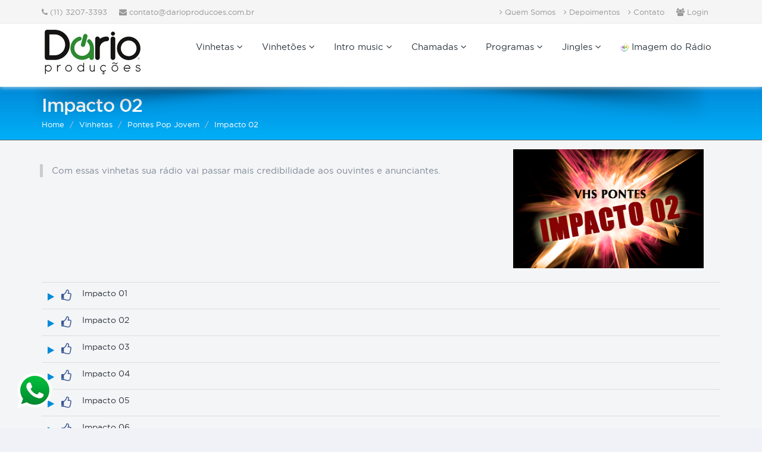

--- FILE ---
content_type: text/html
request_url: https://darioproducoes.com.br/audios/index/cat:1/scat:214/pacote:163
body_size: 8783
content:
<!DOCTYPE html>
<!--[if IE 8]>      <html class="ie ie8"> <![endif]-->
<!--[if IE 9]>      <html class="ie ie9"> <![endif]-->
<!--[if gt IE 9]><!-->  <html> <!--<![endif]-->
  <head>
    <meta charset="utf-8" />
    <title>Dario Produções</title>
    <meta name="keywords" content="Jingles, " />
    <meta name="description" content="" />
    <meta name="Author" content="Bize Tecnologia Criativa" />

    <!-- mobile settings -->
    <meta name="viewport" content="width=device-width, maximum-scale=1, initial-scale=1, user-scalable=0" />

    <!-- WEB FONTS -->
    <link href="https://fonts.googleapis.com/css?family=Open+Sans:300,400,700,800" rel="stylesheet" type="text/css" />

    <!-- CORE CSS -->
    <link href="/assets/plugins/bootstrap/css/bootstrap.min.css" rel="stylesheet" type="text/css" />
    <link href="/css/bootstrap-slider.css" rel="stylesheet" type="text/css" />
    <link href="/assets/css/font-awesome.css" rel="stylesheet" type="text/css" />
    <link href="/assets/plugins/owl-carousel/owl.carousel.css" rel="stylesheet" type="text/css" />
    <link href="/assets/plugins/owl-carousel/owl.theme.css" rel="stylesheet" type="text/css" />
    <link href="/assets/plugins/owl-carousel/owl.transitions.css" rel="stylesheet" type="text/css" />
    <link href="/assets/plugins/magnific-popup/magnific-popup.css" rel="stylesheet" type="text/css" />
    <link href="/assets/css/animate.css" rel="stylesheet" type="text/css" />
    <link href="/assets/css/superslides.css" rel="stylesheet" type="text/css" />

    <!-- REVOLUTION SLIDER -->
    <link href="/assets/plugins/revolution-slider/css/settings.css" rel="stylesheet" type="text/css" />

    <!-- THEME CSS -->
    <link href="/assets/css/essentials.css?t=1769412514" rel="stylesheet" type="text/css" />
    <link href="/assets/css/layout.css" rel="stylesheet" type="text/css" />
    <link href="/assets/css/layout-responsive.css" rel="stylesheet" type="text/css" />
    <link href="/assets/css/color_scheme/orange.css?t=1769412514" rel="stylesheet" type="text/css" />

    <!-- Morenizr -->
    <script type="text/javascript" src="/assets/plugins/modernizr.min.js"></script>

    <script type="text/javascript" src="https://code.jquery.com/jquery-1.7.2.min.js"></script>
    <script type="text/javascript" src="/js/jQuery.jPlayer.2.7.0/jquery.jplayer.min.js"></script>
    <script type="text/javascript">
      var j17 = $.noConflict();
    </script>

  </head>
  <body>

    <!-- Header completo -->
    	<header id="topHead">
		<div class="container">
			<!-- PHONE/EMAIL -->
			<span class="quick-contact pull-left text-muted hidden-xs">
				<i class="fa fa-phone"></i> (11) 3207-3393 &nbsp;&nbsp;&nbsp; <i class="fa fa-envelope"></i><a href="/fale-conosco"> <span class="__cf_email__" data-cfemail="43202c2d3722372c032722312a2c33312c2736202c26306d202c2e6d2131">[email&#160;protected]</span></a>
			</span>
			<!-- /PHONE/EMAIL -->

						<!-- SIGN IN -->
			<div class="pull-right nav signin-dd">
				<a id="quick_sign_in" href="/restrito/login" data-toggle="dropdown"><i class="fa fa-users"></i><span class="hidden-xs"> Login</span></a>
				<div class="dropdown-menu" role="menu" aria-labelledby="quick_sign_in">
					<h4>Área Restrita</h4>
					<form action="/restrito/login" method="post" role="form">
						<div class="form-group">
							<input required type="text" class="form-control" name="data[Cliente][usuario]" placeholder="Usuário">
						</div>
						<div class="input-group">
							<!-- password -->
							<input required type="password" class="form-control" placeholder="Senha" name="data[Cliente][senha]">
							
							<!-- submit button -->
							<span class="input-group-btn">
								<button class="btn btn-primary">Acessar</button>
							</span>
						</div>
					</form>	
				</div>
			</div>
			<!-- /SIGN IN -->
									<!-- LINKS -->
			<div class="pull-right nav hidden-xs">
				<a href="/quem-somos"><i class="fa fa-angle-right"></i> Quem Somos</a>
				<a href="/depoimentos"><i class="fa fa-angle-right"></i> Depoimentos</a>
				<a href="/fale-conosco"><i class="fa fa-angle-right"></i> Contato</a>
			</div>
						<!-- /LINKS -->

		</div>
	</header>
	<!-- /Top Bar -->

	<!-- TOP NAV -->
	<header id="topNav" class="topHead"><!-- remove class="topHead" if no topHead used! -->
		<div class="container">

			<!-- Mobile Menu Button -->
			<button class="btn btn-mobile" data-toggle="collapse" data-target=".nav-main-collapse">
				<i class="fa fa-bars"></i>
			</button>

			<!-- Logo text or image -->
			<a class="logo" href="/">
			<!--md -->
				<span class="hidden-xs hidden-sm"><img src="/assets/images/logoDario.png" alt="" /></span>
				<span class="hidden-lg hidden-md"><img src="/assets/images/logoDarioPequeno.png" alt="" /></span>
			</a>

			<!-- Top Nav -->
			<div class="navbar-collapse nav-main-collapse collapse pull-right">
				<nav class="nav-main mega-menu">
					<ul class="nav nav-pills nav-main scroll-menu" id="topMain">
						<li class="hidden-md hidden-lg"><a href="/quem-somos">Quem Somos</a></li>
						<li class="hidden-md hidden-lg"><a href="/depoimentos">Depoimentos</a></li>
						<li class="hidden-md hidden-lg"><a href="/fale-conosco">Contato</a></li>
																		<li class="dropdown dropdownazul active">
							<a class="dropdown-toggle" href="/audios/index/cat:1">Vinhetas <i class="fa fa-angle-down"></i></a>
							<ul class="dropdown-menu dropdownazul dropdown-menu-azul">
																									<li><a href="/audios/index/cat:1/scat:343">Cantadas Start 2026</a></li>
																																	<li><a href="/audios/index/cat:1/scat:208">Vhs Cantadas + Faladas + Vinhetão</a></li>
																																	<li><a href="/audios/index/cat:1/scat:174">Vhs Migração</a></li>
																																	<li class="dropdown-submenu dropdown-menu-azul"><a href="/audios/index/cat:1/scat:212">Pontes Popular</a>
									<ul class="dropdown-menu dropdown-menu-azul">
																														<li><a href="/audios/index/cat:1/scat:212/pacote:340">Sorriso FM</a></li>
																				<li><a href="/audios/index/cat:1/scat:212/pacote:334">Popular Nova FM</a></li>
																				<li><a href="/audios/index/cat:1/scat:212/pacote:257">Bom Dia Conexão</a></li>
																				<li><a href="/audios/index/cat:1/scat:212/pacote:263">Rádio Vip</a></li>
																				<li><a href="/audios/index/cat:1/scat:212/pacote:140">FM Popular</a></li>
																				<li><a href="/audios/index/cat:1/scat:212/pacote:139">Capital do Sucesso</a></li>
																				<li><a href="/audios/index/cat:1/scat:212/pacote:138">Fim de Semana</a></li>
																				<li><a href="/audios/index/cat:1/scat:212/pacote:137">Sucesso Total</a></li>
																				<li><a href="/audios/index/cat:1/scat:212/pacote:136">Sucesso</a></li>
																				<li><a href="/audios/index/cat:1/scat:212/pacote:231">Locutores</a></li>
																				<li><a href="/audios/index/cat:1/scat:212">Outros áudios</a></li>
									</ul>
								</li>
																																	<li class="dropdown-submenu dropdown-menu-azul"><a href="/audios/index/cat:1/scat:213">Pontes Popular Jovem</a>
									<ul class="dropdown-menu dropdown-menu-azul">
																														<li><a href="/audios/index/cat:1/scat:213/pacote:341">Sorriso FM</a></li>
																				<li><a href="/audios/index/cat:1/scat:213/pacote:335">Popular Nova FM</a></li>
																				<li><a href="/audios/index/cat:1/scat:213/pacote:310">Impacto & Meninas</a></li>
																				<li><a href="/audios/index/cat:1/scat:213/pacote:308">Pontes + Intercom 2</a></li>
																				<li><a href="/audios/index/cat:1/scat:213/pacote:312">Meninas Jovens</a></li>
																				<li><a href="/audios/index/cat:1/scat:213/pacote:314">New Impacto</a></li>
																				<li><a href="/audios/index/cat:1/scat:213/pacote:323">Meninas Energetic</a></li>
																				<li><a href="/audios/index/cat:1/scat:213/pacote:306">Aniversário Impactante</a></li>
																				<li><a href="/audios/index/cat:1/scat:213/pacote:256">Bom Dia Conexão</a></li>
																				<li><a href="/audios/index/cat:1/scat:213/pacote:259">FM Jovem</a></li>
																				<li><a href="/audios/index/cat:1/scat:213/pacote:262">Rádio Vip</a></li>
																				<li><a href="/audios/index/cat:1/scat:213/pacote:265">Sempre Jovem</a></li>
																				<li><a href="/audios/index/cat:1/scat:213/pacote:250">Beatmix Popular</a></li>
																				<li><a href="/audios/index/cat:1/scat:213/pacote:252">Carimbo Introdução</a></li>
																				<li><a href="/audios/index/cat:1/scat:213/pacote:254">Rede Satélite</a></li>
																				<li><a href="/audios/index/cat:1/scat:213/pacote:141">Transição Top 2019</a></li>
																				<li><a href="/audios/index/cat:1/scat:213/pacote:142">Rádio Pop 2019</a></li>
																				<li><a href="/audios/index/cat:1/scat:213/pacote:144">Connect</a></li>
																				<li><a href="/audios/index/cat:1/scat:213/pacote:143">Impactante</a></li>
																				<li><a href="/audios/index/cat:1/scat:213/pacote:145">Ponte + Intercom</a></li>
																				<li><a href="/audios/index/cat:1/scat:213/pacote:146">Popular Pop</a></li>
																				<li><a href="/audios/index/cat:1/scat:213/pacote:147">Nova Geração</a></li>
																				<li><a href="/audios/index/cat:1/scat:213/pacote:148">Sucesso Total</a></li>
																				<li><a href="/audios/index/cat:1/scat:213/pacote:149">Rádio Sucesso</a></li>
																				<li><a href="/audios/index/cat:1/scat:213/pacote:150">Ponte Music</a></li>
																				<li><a href="/audios/index/cat:1/scat:213/pacote:151">Ibope</a></li>
																				<li><a href="/audios/index/cat:1/scat:213/pacote:232">Locutores</a></li>
																				<li><a href="/audios/index/cat:1/scat:213">Outros áudios</a></li>
									</ul>
								</li>
																																	<li class="dropdown-submenu dropdown-menu-azul"><a href="/audios/index/cat:1/scat:214">Pontes Pop Jovem</a>
									<ul class="dropdown-menu dropdown-menu-azul">
																														<li><a href="/audios/index/cat:1/scat:214/pacote:307">Pontes + Intercom 2</a></li>
																				<li><a href="/audios/index/cat:1/scat:214/pacote:309">Impacto & Meninas</a></li>
																				<li><a href="/audios/index/cat:1/scat:214/pacote:311">Meninas Jovens</a></li>
																				<li><a href="/audios/index/cat:1/scat:214/pacote:313">New Impacto</a></li>
																				<li><a href="/audios/index/cat:1/scat:214/pacote:305">Aniversário Impactante</a></li>
																				<li><a href="/audios/index/cat:1/scat:214/pacote:258">Bom Dia Conexão</a></li>
																				<li><a href="/audios/index/cat:1/scat:214/pacote:260">FM Jovem</a></li>
																				<li><a href="/audios/index/cat:1/scat:214/pacote:264">Rádio Vip</a></li>
																				<li><a href="/audios/index/cat:1/scat:214/pacote:266">Sempre Jovem</a></li>
																				<li><a href="/audios/index/cat:1/scat:214/pacote:251">Beatmix Popular</a></li>
																				<li><a href="/audios/index/cat:1/scat:214/pacote:253">Carimbo Introdução</a></li>
																				<li><a href="/audios/index/cat:1/scat:214/pacote:255">Rede Satélite</a></li>
																				<li><a href="/audios/index/cat:1/scat:214/pacote:226">Pontes U.S.A</a></li>
																				<li><a href="/audios/index/cat:1/scat:214/pacote:152">Transição Top 2019</a></li>
																				<li><a href="/audios/index/cat:1/scat:214/pacote:153">Rádio Pop 2019</a></li>
																				<li><a href="/audios/index/cat:1/scat:214/pacote:154">Meninas 2019</a></li>
																				<li><a href="/audios/index/cat:1/scat:214/pacote:155">Club Hits</a></li>
																				<li><a href="/audios/index/cat:1/scat:214/pacote:156">Impactante</a></li>
																				<li><a href="/audios/index/cat:1/scat:214/pacote:157">Connect</a></li>
																				<li><a href="/audios/index/cat:1/scat:214/pacote:158">Super Impacto</a></li>
																				<li><a href="/audios/index/cat:1/scat:214/pacote:159">Pra Cima!</a></li>
																				<li><a href="/audios/index/cat:1/scat:214/pacote:160">Ponte + Intercom</a></li>
																				<li><a href="/audios/index/cat:1/scat:214/pacote:161">Rádio Hit</a></li>
																				<li><a href="/audios/index/cat:1/scat:214/pacote:162">Impacto</a></li>
																				<li><a href="/audios/index/cat:1/scat:214/pacote:163">Impacto 02</a></li>
																				<li><a href="/audios/index/cat:1/scat:214/pacote:164">Ibope</a></li>
																				<li><a href="/audios/index/cat:1/scat:214">Outros áudios</a></li>
									</ul>
								</li>
																																	<li class="dropdown-submenu dropdown-menu-azul"><a href="/audios/index/cat:1/scat:215">Pontes Adultas</a>
									<ul class="dropdown-menu dropdown-menu-azul">
																														<li><a href="/audios/index/cat:1/scat:215/pacote:333">Santa Barbara FM</a></li>
																				<li><a href="/audios/index/cat:1/scat:215/pacote:165">Melody FM</a></li>
																				<li><a href="/audios/index/cat:1/scat:215/pacote:166">Alpha FM SP</a></li>
																				<li><a href="/audios/index/cat:1/scat:215">Outros áudios</a></li>
									</ul>
								</li>
																																	<li class="dropdown-submenu dropdown-menu-azul"><a href="/audios/index/cat:1/scat:211">Jornalismo</a>
									<ul class="dropdown-menu dropdown-menu-azul">
																														<li><a href="/audios/index/cat:1/scat:211/pacote:302">Tribuna Livre</a></li>
																				<li><a href="/audios/index/cat:1/scat:211/pacote:303">Jornal Das 7</a></li>
																				<li><a href="/audios/index/cat:1/scat:211/pacote:301">Jornal Meio Dia</a></li>
																				<li><a href="/audios/index/cat:1/scat:211/pacote:261">News Pop</a></li>
																				<li><a href="/audios/index/cat:1/scat:211/pacote:135">News</a></li>
																				<li><a href="/audios/index/cat:1/scat:211/pacote:229">Hot News</a></li>
																				<li><a href="/audios/index/cat:1/scat:211/pacote:234">Locutores</a></li>
																				<li><a href="/audios/index/cat:1/scat:211">Outros áudios</a></li>
									</ul>
								</li>
																																	<li class="dropdown-submenu dropdown-menu-azul"><a href="/audios/index/cat:1/scat:284">Esporte</a>
									<ul class="dropdown-menu dropdown-menu-azul">
																														<li><a href="/audios/index/cat:1/scat:284/pacote:300">Paixão Nacional</a></li>
																				<li><a href="/audios/index/cat:1/scat:284">Outros áudios</a></li>
									</ul>
								</li>
																																	<li class="dropdown-submenu dropdown-menu-azul"><a href="/audios/index/cat:1/scat:261">Religiosas</a>
									<ul class="dropdown-menu dropdown-menu-azul">
																														<li><a href="/audios/index/cat:1/scat:261/pacote:275">Pontes Religiosas</a></li>
																				<li><a href="/audios/index/cat:1/scat:261/pacote:332">Pontes Religiosas Jovem</a></li>
																				<li><a href="/audios/index/cat:1/scat:261">Outros áudios</a></li>
									</ul>
								</li>
																																	<li class="dropdown-submenu dropdown-menu-azul"><a href="/audios/index/cat:1/scat:221">Vics Popular Jovem</a>
									<ul class="dropdown-menu dropdown-menu-azul">
																														<li><a href="/audios/index/cat:1/scat:221/pacote:352">Locutor & Meninas</a></li>
																				<li><a href="/audios/index/cat:1/scat:221/pacote:355">Intercom Líder</a></li>
																				<li><a href="/audios/index/cat:1/scat:221/pacote:339">Sorriso Intercom</a></li>
																				<li><a href="/audios/index/cat:1/scat:221/pacote:277">Pacote Shout</a></li>
																				<li><a href="/audios/index/cat:1/scat:221/pacote:240">Ouvintes & Locutor</a></li>
																				<li><a href="/audios/index/cat:1/scat:221/pacote:241">Ouvintes Ligados</a></li>
																				<li><a href="/audios/index/cat:1/scat:221/pacote:244">Shout Girls</a></li>
																				<li><a href="/audios/index/cat:1/scat:221/pacote:247">Todo Lugar</a></li>
																				<li><a href="/audios/index/cat:1/scat:221/pacote:249">Ultra Popular</a></li>
																				<li><a href="/audios/index/cat:1/scat:221/pacote:238">Melhores Ouvintes</a></li>
																				<li><a href="/audios/index/cat:1/scat:221/pacote:199">Locutores vs Ouvintes 2019</a></li>
																				<li><a href="/audios/index/cat:1/scat:221/pacote:200">Popular Jovem 2019</a></li>
																				<li><a href="/audios/index/cat:1/scat:221/pacote:201">Clube Vics 2019</a></li>
																				<li><a href="/audios/index/cat:1/scat:221/pacote:203">Humor 2</a></li>
																				<li><a href="/audios/index/cat:1/scat:221/pacote:204">Humor</a></li>
																				<li><a href="/audios/index/cat:1/scat:221/pacote:205">Sucesso Padrão</a></li>
																				<li><a href="/audios/index/cat:1/scat:221/pacote:206">Sucesso Jovem</a></li>
																				<li><a href="/audios/index/cat:1/scat:221/pacote:207">Sucesso Pop</a></li>
																				<li><a href="/audios/index/cat:1/scat:221/pacote:208">Ouvintes Julie</a></li>
																				<li><a href="/audios/index/cat:1/scat:221/pacote:209">Ouvintes Nina</a></li>
																				<li><a href="/audios/index/cat:1/scat:221/pacote:210">Ouvintes Luna</a></li>
																				<li><a href="/audios/index/cat:1/scat:221/pacote:211">Ouvintes Bella</a></li>
																				<li><a href="/audios/index/cat:1/scat:221/pacote:212">New Ouvintes</a></li>
																				<li><a href="/audios/index/cat:1/scat:221">Outros áudios</a></li>
									</ul>
								</li>
																																	<li class="dropdown-submenu dropdown-menu-azul"><a href="/audios/index/cat:1/scat:222">Vics Pop Jovem</a>
									<ul class="dropdown-menu dropdown-menu-azul">
																														<li><a href="/audios/index/cat:1/scat:222/pacote:276">Pacote Shout</a></li>
																				<li><a href="/audios/index/cat:1/scat:222/pacote:353">Locutor & Meninas</a></li>
																				<li><a href="/audios/index/cat:1/scat:222/pacote:354">Intercom Líder</a></li>
																				<li><a href="/audios/index/cat:1/scat:222/pacote:242">Ouvintes Ligados</a></li>
																				<li><a href="/audios/index/cat:1/scat:222/pacote:243">Shout Girls</a></li>
																				<li><a href="/audios/index/cat:1/scat:222/pacote:245">Todo Lugar</a></li>
																				<li><a href="/audios/index/cat:1/scat:222/pacote:248">Ultra Popular</a></li>
																				<li><a href="/audios/index/cat:1/scat:222/pacote:239">Ouvintes & Locutor</a></li>
																				<li><a href="/audios/index/cat:1/scat:222/pacote:213">Locutores vs Ouvintes 2019</a></li>
																				<li><a href="/audios/index/cat:1/scat:222/pacote:214">Clube Vics 2019</a></li>
																				<li><a href="/audios/index/cat:1/scat:222/pacote:215">Sucesso Pop</a></li>
																				<li><a href="/audios/index/cat:1/scat:222/pacote:216">Ouvintes Julie</a></li>
																				<li><a href="/audios/index/cat:1/scat:222/pacote:217">Ouvintes Nina</a></li>
																				<li><a href="/audios/index/cat:1/scat:222/pacote:218">Ouvintes Luna</a></li>
																				<li><a href="/audios/index/cat:1/scat:222/pacote:219">Ouvintes Bella</a></li>
																				<li><a href="/audios/index/cat:1/scat:222/pacote:220">Ouvintes Lori</a></li>
																				<li><a href="/audios/index/cat:1/scat:222/pacote:221">New Ouvintes</a></li>
																				<li><a href="/audios/index/cat:1/scat:222">Outros áudios</a></li>
									</ul>
								</li>
																																	<li class="dropdown-submenu dropdown-menu-azul"><a href="/audios/index/cat:1/scat:216">Cantadas Popular</a>
									<ul class="dropdown-menu dropdown-menu-azul">
																														<li><a href="/audios/index/cat:1/scat:216/pacote:271">Cantadas Phoenix</a></li>
																				<li><a href="/audios/index/cat:1/scat:216/pacote:225">Cantadas Amor FM</a></li>
																				<li><a href="/audios/index/cat:1/scat:216/pacote:167">Cantadas Manchester</a></li>
																				<li><a href="/audios/index/cat:1/scat:216/pacote:168">Cantadas Texas</a></li>
																				<li><a href="/audios/index/cat:1/scat:216/pacote:169">Cantadas Classics</a></li>
																				<li><a href="/audios/index/cat:1/scat:216/pacote:170">Cantadas Dallas</a></li>
																				<li><a href="/audios/index/cat:1/scat:216/pacote:171">Cantadas Las Vegas</a></li>
																				<li><a href="/audios/index/cat:1/scat:216/pacote:172">Cantadas Veneza</a></li>
																				<li><a href="/audios/index/cat:1/scat:216">Outros áudios</a></li>
									</ul>
								</li>
																																	<li class="dropdown-submenu dropdown-menu-azul"><a href="/audios/index/cat:1/scat:217">Cantadas Popular Jovem</a>
									<ul class="dropdown-menu dropdown-menu-azul">
																														<li><a href="/audios/index/cat:1/scat:217/pacote:331">Cantadas Milão Jovem</a></li>
																				<li><a href="/audios/index/cat:1/scat:217/pacote:318">Cantadas Bélgica</a></li>
																				<li><a href="/audios/index/cat:1/scat:217/pacote:270">Cantadas Dallas</a></li>
																				<li><a href="/audios/index/cat:1/scat:217/pacote:297">Shout Meninas Super</a></li>
																				<li><a href="/audios/index/cat:1/scat:217/pacote:222">Cantadas Amsterdam</a></li>
																				<li><a href="/audios/index/cat:1/scat:217/pacote:228">Cantadas Redes Sociais</a></li>
																				<li><a href="/audios/index/cat:1/scat:217/pacote:173">Cantadas Barcelona</a></li>
																				<li><a href="/audios/index/cat:1/scat:217/pacote:174">Cantadas Manchester</a></li>
																				<li><a href="/audios/index/cat:1/scat:217/pacote:175">Cantadas Flórida</a></li>
																				<li><a href="/audios/index/cat:1/scat:217/pacote:176">Cantadas Texas</a></li>
																				<li><a href="/audios/index/cat:1/scat:217/pacote:177">Cantadas London Logo</a></li>
																				<li><a href="/audios/index/cat:1/scat:217/pacote:178">Cantadas Las Vegas</a></li>
																				<li><a href="/audios/index/cat:1/scat:217/pacote:179">Cantadas Ibiza</a></li>
																				<li><a href="/audios/index/cat:1/scat:217/pacote:180">Cantadas Califórnia</a></li>
																				<li><a href="/audios/index/cat:1/scat:217/pacote:181">Cantadas New York</a></li>
																				<li><a href="/audios/index/cat:1/scat:217/pacote:183">Shout Meninas</a></li>
																				<li><a href="/audios/index/cat:1/scat:217/pacote:182">Shout Meninas 02</a></li>
																				<li><a href="/audios/index/cat:1/scat:217">Outros áudios</a></li>
									</ul>
								</li>
																																	<li class="dropdown-submenu dropdown-menu-azul"><a href="/audios/index/cat:1/scat:218">Cantadas Pop Jovem</a>
									<ul class="dropdown-menu dropdown-menu-azul">
																														<li><a href="/audios/index/cat:1/scat:218/pacote:317">Cantadas Bélgica</a></li>
																				<li><a href="/audios/index/cat:1/scat:218/pacote:322">Cantadas Milão</a></li>
																				<li><a href="/audios/index/cat:1/scat:218/pacote:269">Cantadas Dallas</a></li>
																				<li><a href="/audios/index/cat:1/scat:218/pacote:185">Cantadas Flórida</a></li>
																				<li><a href="/audios/index/cat:1/scat:218/pacote:186">Cantadas London Logo</a></li>
																				<li><a href="/audios/index/cat:1/scat:218/pacote:223">Cantadas Amsterdam</a></li>
																				<li><a href="/audios/index/cat:1/scat:218/pacote:227">Cantadas Redes Sociais</a></li>
																				<li><a href="/audios/index/cat:1/scat:218/pacote:184">Cantadas Barcelona</a></li>
																				<li><a href="/audios/index/cat:1/scat:218/pacote:187">Shout + Vocoder</a></li>
																				<li><a href="/audios/index/cat:1/scat:218/pacote:188">Cantadas Leeds Logo</a></li>
																				<li><a href="/audios/index/cat:1/scat:218/pacote:189">Cantadas Ibiza</a></li>
																				<li><a href="/audios/index/cat:1/scat:218/pacote:190">Cantadas Califórnia</a></li>
																				<li><a href="/audios/index/cat:1/scat:218/pacote:191">Cantadas New York</a></li>
																				<li><a href="/audios/index/cat:1/scat:218/pacote:192">Shout Meninas</a></li>
																				<li><a href="/audios/index/cat:1/scat:218">Outros áudios</a></li>
									</ul>
								</li>
																																	<li class="dropdown-submenu dropdown-menu-azul"><a href="/audios/index/cat:1/scat:219">Cantadas Adultas</a>
									<ul class="dropdown-menu dropdown-menu-azul">
																														<li><a href="/audios/index/cat:1/scat:219/pacote:224">Cantadas Amor FM</a></li>
																				<li><a href="/audios/index/cat:1/scat:219/pacote:193">Cantadas Classics</a></li>
																				<li><a href="/audios/index/cat:1/scat:219">Outros áudios</a></li>
									</ul>
								</li>
																																	<li><a href="/audios/index/cat:1/scat:224">Cantadas Jornalismo</a></li>
																																	<li class="dropdown-submenu dropdown-menu-azul"><a href="/audios/index/cat:1/scat:258">Cantadas Religiosas</a>
									<ul class="dropdown-menu dropdown-menu-azul">
																														<li><a href="/audios/index/cat:1/scat:258/pacote:272">Cantadas Bom Jesus FM</a></li>
																				<li><a href="/audios/index/cat:1/scat:258/pacote:330">Cantadas Milão Jovem</a></li>
																				<li><a href="/audios/index/cat:1/scat:258">Outros áudios</a></li>
									</ul>
								</li>
																																	<li class="dropdown-submenu dropdown-menu-azul"><a href="/audios/index/cat:1/scat:220">Vics Popular</a>
									<ul class="dropdown-menu dropdown-menu-azul">
																														<li><a href="/audios/index/cat:1/scat:220/pacote:338">Sorriso Intercom</a></li>
																				<li><a href="/audios/index/cat:1/scat:220/pacote:246">Todo Lugar</a></li>
																				<li><a href="/audios/index/cat:1/scat:220/pacote:237">Melhores Ouvintes</a></li>
																				<li><a href="/audios/index/cat:1/scat:220/pacote:194">Popular Jovem 2019</a></li>
																				<li><a href="/audios/index/cat:1/scat:220/pacote:195">Humor 2</a></li>
																				<li><a href="/audios/index/cat:1/scat:220/pacote:196">Super Popular</a></li>
																				<li><a href="/audios/index/cat:1/scat:220/pacote:197">Sucesso Padrão</a></li>
																				<li><a href="/audios/index/cat:1/scat:220/pacote:198">Sucesso Jovem</a></li>
																				<li><a href="/audios/index/cat:1/scat:220/pacote:202">Humor</a></li>
																				<li><a href="/audios/index/cat:1/scat:220">Outros áudios</a></li>
									</ul>
								</li>
																																	<li class="dropdown-submenu dropdown-menu-azul"><a href="/audios/index/cat:1/scat:210">Estações do Ano</a>
									<ul class="dropdown-menu dropdown-menu-azul">
																														<li><a href="/audios/index/cat:1/scat:210/pacote:360">Primavera 2025</a></li>
																				<li><a href="/audios/index/cat:1/scat:210/pacote:358">Inverno 2025</a></li>
																				<li><a href="/audios/index/cat:1/scat:210/pacote:357">Outono 2025</a></li>
																				<li><a href="/audios/index/cat:1/scat:210/pacote:356">Verão 2025</a></li>
																				<li><a href="/audios/index/cat:1/scat:210/pacote:351">Primavera Verão 2024</a></li>
																				<li><a href="/audios/index/cat:1/scat:210/pacote:350">Inverno 2024</a></li>
																				<li><a href="/audios/index/cat:1/scat:210/pacote:348">Outono 2024</a></li>
																				<li><a href="/audios/index/cat:1/scat:210/pacote:349">Verão 2024</a></li>
																				<li><a href="/audios/index/cat:1/scat:210">Outros áudios</a></li>
									</ul>
								</li>
																																	<li><a href="/audios/index/cat:1/scat:18">Aberturas</a></li>
																							</ul>
						</li>
																		<li class="dropdown dropdownaroxo active">
							<a class="dropdown-toggle" href="/audios/index/cat:7">Vinhetões <i class="fa fa-angle-down"></i></a>
							<ul class="dropdown-menu dropdownaroxo dropdown-menu-roxo">
																									<li><a href="/audios/index/cat:7/scat:99">Vinhetões Novos</a></li>
																																	<li><a href="/audios/index/cat:7/scat:20">Vinhetões Arquivo</a></li>
																							</ul>
						</li>
																		<li class="dropdown dropdownverde active">
							<a class="dropdown-toggle" href="/audios/index/cat:8">Intro music <i class="fa fa-angle-down"></i></a>
							<ul class="dropdown-menu dropdownverde dropdown-menu-verde">
																									<li><a href="/audios/index/cat:8/scat:199">Intro Music </a></li>
																																	<li><a href="/audios/index/cat:8/scat:179">Intro Promo Music</a></li>
																																	<li><a href="/audios/index/cat:8/scat:200">Intro Vocoder</a></li>
																							</ul>
						</li>
																		<li class="dropdown dropdownvermelho active">
							<a class="dropdown-toggle" href="/audios/index/cat:3">Chamadas <i class="fa fa-angle-down"></i></a>
							<ul class="dropdown-menu dropdownvermelho dropdown-menu-vermelho">
																									<li><a href="/audios/index/cat:3/scat:6">Chamadas</a></li>
																																	<li><a href="/audios/index/cat:3/scat:8">Comerciais</a></li>
																							</ul>
						</li>
																		<li class="dropdown dropdownlaranja active">
							<a class="dropdown-toggle" href="/audios/index/cat:4">Programas <i class="fa fa-angle-down"></i></a>
							<ul class="dropdown-menu dropdownlaranja dropdown-menu-laranja">
																									<li><a href="/audios/index/cat:4/scat:125">Programas</a></li>
																							</ul>
						</li>
																		<li class="dropdown dropdownpink active">
							<a class="dropdown-toggle" href="/audios/index/cat:2">Jingles <i class="fa fa-angle-down"></i></a>
							<ul class="dropdown-menu dropdownpink dropdown-menu-pink">
																									<li><a href="/audios/index/cat:2/scat:10">Comerciais</a></li>
																							</ul>
						</li>
																		<li class="active"><a href="http://www.imagemdoradio.com.br"><span class="hidden-xs hidden-sm"><img src="/assets/images/logo-imagem-menu.png" alt="" /></span> Imagem do Rádio</a></li>
					</ul>
				</nav>
			</div>
			<!-- /Top Nav -->
		</div>
	</header>
	<span id="header_shadow"></span>
<!-- /TOP NAV -->    <!-- /Header completo -->

    <!-- Content-->
      <style>
span.progresso{
	background: #A0CE4D; 
	height: 2px; 
	display: block;
	margin-bottom: -2px;
}
.selected2{
	background: grey;
}
.like-button.active{
	colors: red;
}

:not(.selected).hover{
	background: #EFEFEF !important;
}

</style>
<div id="wrapper" ng-app="app">


	<div>
							<header id="page-title" class="azul"> 
				<div class="container">
					<h1>Impacto 02</h1>
					<ul class="breadcrumb">
						<li><a href="/">Home</a></li>
						<li><a href="#">Vinhetas</a></li>
						<li><a href="#">Pontes Pop Jovem</a></li>
						<li><a href="#">Impacto 02</a></li>
					</ul>
				</div>
			</header>
			<div class="container">
				<div class="row">
					<blockquote class="col-md-8">
						<p>Com essas vinhetas sua rádio vai passar mais credibilidade aos ouvintes e anunciantes.</p>
					</blockquote>
										<div class="col-md-2">
												<img src="/img/pacotes/163.jpg" width="320" height="200" alt="Impacto 02" />

						<br>&nbsp;
					</div>
									</div>
			</div>
				<section class="container">

		<div>
		    <table class="table azul listaaudios">
		    			        <tr>
		            <td style="width: 60px; text-align: center;">
		            				                    <a href="/audioFiles/1750.mp3" class="play audio"><i class="fa fa-play"></i></a>

		                    <a href="javascript:;" class="hide stop audio"><i class="fa fa-stop"></i></a>
		                    <a href="javascript:;" class="hide pause"><i class="fa fa-pause"></i></a>
		                    &nbsp;&nbsp;<a href="javascript:;" data-id="1750" class="like-button " title="Gostei!"><i class="fa fa-thumbs-o-up"></i></a>
		            </td>
		            <td>
		            	<span>Impacto 01</span> <span class="text-muted"></span>
		            	<div>
		            				            		<span class="loading"></span>
		            		<input class="slider" data-slider-id='exSlider1750' type="hidden" data-slider-min="0" data-slider-max="180" data-slider-step="1" data-slider-value="0"/>
		            	</div>
		            </td>
		        </tr>
		        		        <tr>
		            <td style="width: 60px; text-align: center;">
		            				                    <a href="/audioFiles/1751.mp3" class="play audio"><i class="fa fa-play"></i></a>

		                    <a href="javascript:;" class="hide stop audio"><i class="fa fa-stop"></i></a>
		                    <a href="javascript:;" class="hide pause"><i class="fa fa-pause"></i></a>
		                    &nbsp;&nbsp;<a href="javascript:;" data-id="1751" class="like-button " title="Gostei!"><i class="fa fa-thumbs-o-up"></i></a>
		            </td>
		            <td>
		            	<span>Impacto 02</span> <span class="text-muted"></span>
		            	<div>
		            				            		<span class="loading"></span>
		            		<input class="slider" data-slider-id='exSlider1751' type="hidden" data-slider-min="0" data-slider-max="180" data-slider-step="1" data-slider-value="0"/>
		            	</div>
		            </td>
		        </tr>
		        		        <tr>
		            <td style="width: 60px; text-align: center;">
		            				                    <a href="/audioFiles/1752.mp3" class="play audio"><i class="fa fa-play"></i></a>

		                    <a href="javascript:;" class="hide stop audio"><i class="fa fa-stop"></i></a>
		                    <a href="javascript:;" class="hide pause"><i class="fa fa-pause"></i></a>
		                    &nbsp;&nbsp;<a href="javascript:;" data-id="1752" class="like-button " title="Gostei!"><i class="fa fa-thumbs-o-up"></i></a>
		            </td>
		            <td>
		            	<span>Impacto 03</span> <span class="text-muted"></span>
		            	<div>
		            				            		<span class="loading"></span>
		            		<input class="slider" data-slider-id='exSlider1752' type="hidden" data-slider-min="0" data-slider-max="180" data-slider-step="1" data-slider-value="0"/>
		            	</div>
		            </td>
		        </tr>
		        		        <tr>
		            <td style="width: 60px; text-align: center;">
		            				                    <a href="/audioFiles/1753.mp3" class="play audio"><i class="fa fa-play"></i></a>

		                    <a href="javascript:;" class="hide stop audio"><i class="fa fa-stop"></i></a>
		                    <a href="javascript:;" class="hide pause"><i class="fa fa-pause"></i></a>
		                    &nbsp;&nbsp;<a href="javascript:;" data-id="1753" class="like-button " title="Gostei!"><i class="fa fa-thumbs-o-up"></i></a>
		            </td>
		            <td>
		            	<span>Impacto 04</span> <span class="text-muted"></span>
		            	<div>
		            				            		<span class="loading"></span>
		            		<input class="slider" data-slider-id='exSlider1753' type="hidden" data-slider-min="0" data-slider-max="180" data-slider-step="1" data-slider-value="0"/>
		            	</div>
		            </td>
		        </tr>
		        		        <tr>
		            <td style="width: 60px; text-align: center;">
		            				                    <a href="/audioFiles/1754.mp3" class="play audio"><i class="fa fa-play"></i></a>

		                    <a href="javascript:;" class="hide stop audio"><i class="fa fa-stop"></i></a>
		                    <a href="javascript:;" class="hide pause"><i class="fa fa-pause"></i></a>
		                    &nbsp;&nbsp;<a href="javascript:;" data-id="1754" class="like-button " title="Gostei!"><i class="fa fa-thumbs-o-up"></i></a>
		            </td>
		            <td>
		            	<span>Impacto 05</span> <span class="text-muted"></span>
		            	<div>
		            				            		<span class="loading"></span>
		            		<input class="slider" data-slider-id='exSlider1754' type="hidden" data-slider-min="0" data-slider-max="180" data-slider-step="1" data-slider-value="0"/>
		            	</div>
		            </td>
		        </tr>
		        		        <tr>
		            <td style="width: 60px; text-align: center;">
		            				                    <a href="/audioFiles/1755.mp3" class="play audio"><i class="fa fa-play"></i></a>

		                    <a href="javascript:;" class="hide stop audio"><i class="fa fa-stop"></i></a>
		                    <a href="javascript:;" class="hide pause"><i class="fa fa-pause"></i></a>
		                    &nbsp;&nbsp;<a href="javascript:;" data-id="1755" class="like-button " title="Gostei!"><i class="fa fa-thumbs-o-up"></i></a>
		            </td>
		            <td>
		            	<span>Impacto 06</span> <span class="text-muted"></span>
		            	<div>
		            				            		<span class="loading"></span>
		            		<input class="slider" data-slider-id='exSlider1755' type="hidden" data-slider-min="0" data-slider-max="180" data-slider-step="1" data-slider-value="0"/>
		            	</div>
		            </td>
		        </tr>
		        		        <tr>
		            <td style="width: 60px; text-align: center;">
		            				                    <a href="/audioFiles/1756.mp3" class="play audio"><i class="fa fa-play"></i></a>

		                    <a href="javascript:;" class="hide stop audio"><i class="fa fa-stop"></i></a>
		                    <a href="javascript:;" class="hide pause"><i class="fa fa-pause"></i></a>
		                    &nbsp;&nbsp;<a href="javascript:;" data-id="1756" class="like-button " title="Gostei!"><i class="fa fa-thumbs-o-up"></i></a>
		            </td>
		            <td>
		            	<span>Impacto 07</span> <span class="text-muted"></span>
		            	<div>
		            				            		<span class="loading"></span>
		            		<input class="slider" data-slider-id='exSlider1756' type="hidden" data-slider-min="0" data-slider-max="180" data-slider-step="1" data-slider-value="0"/>
		            	</div>
		            </td>
		        </tr>
		        		        <tr>
		            <td style="width: 60px; text-align: center;">
		            				                    <a href="/audioFiles/1757.mp3" class="play audio"><i class="fa fa-play"></i></a>

		                    <a href="javascript:;" class="hide stop audio"><i class="fa fa-stop"></i></a>
		                    <a href="javascript:;" class="hide pause"><i class="fa fa-pause"></i></a>
		                    &nbsp;&nbsp;<a href="javascript:;" data-id="1757" class="like-button " title="Gostei!"><i class="fa fa-thumbs-o-up"></i></a>
		            </td>
		            <td>
		            	<span>Impacto 08</span> <span class="text-muted"></span>
		            	<div>
		            				            		<span class="loading"></span>
		            		<input class="slider" data-slider-id='exSlider1757' type="hidden" data-slider-min="0" data-slider-max="180" data-slider-step="1" data-slider-value="0"/>
		            	</div>
		            </td>
		        </tr>
		        		        <tr>
		            <td style="width: 60px; text-align: center;">
		            				                    <a href="/audioFiles/1758.mp3" class="play audio"><i class="fa fa-play"></i></a>

		                    <a href="javascript:;" class="hide stop audio"><i class="fa fa-stop"></i></a>
		                    <a href="javascript:;" class="hide pause"><i class="fa fa-pause"></i></a>
		                    &nbsp;&nbsp;<a href="javascript:;" data-id="1758" class="like-button " title="Gostei!"><i class="fa fa-thumbs-o-up"></i></a>
		            </td>
		            <td>
		            	<span>Impacto 09</span> <span class="text-muted"></span>
		            	<div>
		            				            		<span class="loading"></span>
		            		<input class="slider" data-slider-id='exSlider1758' type="hidden" data-slider-min="0" data-slider-max="180" data-slider-step="1" data-slider-value="0"/>
		            	</div>
		            </td>
		        </tr>
		        		        <tr>
		            <td style="width: 60px; text-align: center;">
		            				                    <a href="/audioFiles/1759.mp3" class="play audio"><i class="fa fa-play"></i></a>

		                    <a href="javascript:;" class="hide stop audio"><i class="fa fa-stop"></i></a>
		                    <a href="javascript:;" class="hide pause"><i class="fa fa-pause"></i></a>
		                    &nbsp;&nbsp;<a href="javascript:;" data-id="1759" class="like-button " title="Gostei!"><i class="fa fa-thumbs-o-up"></i></a>
		            </td>
		            <td>
		            	<span>Impacto 10</span> <span class="text-muted"></span>
		            	<div>
		            				            		<span class="loading"></span>
		            		<input class="slider" data-slider-id='exSlider1759' type="hidden" data-slider-min="0" data-slider-max="180" data-slider-step="1" data-slider-value="0"/>
		            	</div>
		            </td>
		        </tr>
		        		    </table>
		</div>

		
					<div class="">
				<h3 style="padding: 0 0 20px 0;">Ouça também:</h3>
				<div class="row">
																							<div class="col-md-4 space">
						<a class="borda" href="/audios/index/cat:1/scat:214/pacote:307"><img src="/img/pacotes/307.jpg" width="320" height="200" alt="Pontes + Intercom 2" /></a>
					</div>
																																<div class="col-md-4 space">
						<a class="borda" href="/audios/index/cat:1/scat:214/pacote:309"><img src="/img/pacotes/309.jpg" width="320" height="200" alt="Impacto & Meninas" /></a>
					</div>
																																<div class="col-md-4 space">
						<a class="borda" href="/audios/index/cat:1/scat:214/pacote:311"><img src="/img/pacotes/311.jpg" width="320" height="200" alt="Meninas Jovens" /></a>
					</div>
																																<div class="col-md-4 space">
						<a class="borda" href="/audios/index/cat:1/scat:214/pacote:313"><img src="/img/pacotes/313.jpg" width="320" height="200" alt="New Impacto" /></a>
					</div>
																																<div class="col-md-4 space">
						<a class="borda" href="/audios/index/cat:1/scat:214/pacote:305"><img src="/img/pacotes/305.jpg" width="320" height="200" alt="Aniversário Impactante" /></a>
					</div>
																																<div class="col-md-4 space">
						<a class="borda" href="/audios/index/cat:1/scat:214/pacote:258"><img src="/img/pacotes/258.jpg" width="320" height="200" alt="Bom Dia Conexão" /></a>
					</div>
																																<div class="col-md-4 space">
						<a class="borda" href="/audios/index/cat:1/scat:214/pacote:260"><img src="/img/pacotes/260.jpg" width="320" height="200" alt="FM Jovem" /></a>
					</div>
																																<div class="col-md-4 space">
						<a class="borda" href="/audios/index/cat:1/scat:214/pacote:264"><img src="/img/pacotes/264.jpg" width="320" height="200" alt="Rádio Vip" /></a>
					</div>
																																<div class="col-md-4 space">
						<a class="borda" href="/audios/index/cat:1/scat:214/pacote:266"><img src="/img/pacotes/266.jpg" width="320" height="200" alt="Sempre Jovem" /></a>
					</div>
																																<div class="col-md-4 space">
						<a class="borda" href="/audios/index/cat:1/scat:214/pacote:251"><img src="/img/pacotes/251.jpg" width="320" height="200" alt="Beatmix Popular" /></a>
					</div>
																																<div class="col-md-4 space">
						<a class="borda" href="/audios/index/cat:1/scat:214/pacote:253"><img src="/img/pacotes/253.jpg" width="320" height="200" alt="Carimbo Introdução" /></a>
					</div>
																																<div class="col-md-4 space">
						<a class="borda" href="/audios/index/cat:1/scat:214/pacote:255"><img src="/img/pacotes/255.jpg" width="320" height="200" alt="Rede Satélite" /></a>
					</div>
																																<div class="col-md-4 space">
						<a class="borda" href="/audios/index/cat:1/scat:214/pacote:226"><img src="/img/pacotes/226.jpg" width="320" height="200" alt="Pontes U.S.A" /></a>
					</div>
																																<div class="col-md-4 space">
						<a class="borda" href="/audios/index/cat:1/scat:214/pacote:152"><img src="/img/pacotes/152.jpg" width="320" height="200" alt="Transição Top 2019" /></a>
					</div>
																																<div class="col-md-4 space">
						<a class="borda" href="/audios/index/cat:1/scat:214/pacote:153"><img src="/img/pacotes/153.jpg" width="320" height="200" alt="Rádio Pop 2019" /></a>
					</div>
																																<div class="col-md-4 space">
						<a class="borda" href="/audios/index/cat:1/scat:214/pacote:154"><img src="/img/pacotes/154.jpg" width="320" height="200" alt="Meninas 2019" /></a>
					</div>
																																<div class="col-md-4 space">
						<a class="borda" href="/audios/index/cat:1/scat:214/pacote:155"><img src="/img/pacotes/155.jpg" width="320" height="200" alt="Club Hits" /></a>
					</div>
																																<div class="col-md-4 space">
						<a class="borda" href="/audios/index/cat:1/scat:214/pacote:156"><img src="/img/pacotes/156.jpg" width="320" height="200" alt="Impactante" /></a>
					</div>
																																<div class="col-md-4 space">
						<a class="borda" href="/audios/index/cat:1/scat:214/pacote:157"><img src="/img/pacotes/157.jpg" width="320" height="200" alt="Connect" /></a>
					</div>
																																																	<div class="col-md-4 space">
						<a class="borda" href="/audios/index/cat:1/scat:214/pacote:159"><img src="/img/pacotes/159.jpg" width="320" height="200" alt="Pra Cima!" /></a>
					</div>
																																<div class="col-md-4 space">
						<a class="borda" href="/audios/index/cat:1/scat:214/pacote:160"><img src="/img/pacotes/160.jpg" width="320" height="200" alt="Ponte + Intercom" /></a>
					</div>
																																<div class="col-md-4 space">
						<a class="borda" href="/audios/index/cat:1/scat:214/pacote:161"><img src="/img/pacotes/161.jpg" width="320" height="200" alt="Rádio Hit" /></a>
					</div>
																																<div class="col-md-4 space">
						<a class="borda" href="/audios/index/cat:1/scat:214/pacote:162"><img src="/img/pacotes/162.jpg" width="320" height="200" alt="Impacto" /></a>
					</div>
																																								<div class="col-md-4 space">
						<a class="borda" href="/audios/index/cat:1/scat:214/pacote:164"><img src="/img/pacotes/164.jpg" width="320" height="200" alt="Ibope" /></a>
					</div>
																	</div>
			</div>
		
<script data-cfasync="false" src="/cdn-cgi/scripts/5c5dd728/cloudflare-static/email-decode.min.js"></script><script>
    j17(function(){
	    //like
	    $(".like-button").on("click", function(e){
	        e.preventDefault();
	        if(!$(this).hasClass("active")){
		        var clicked = $(this);
		        var idlike = $(this).attr("data-id");
		        $.get("/audios/like", {id: idlike}).done(function(data){
		           clicked.addClass("active"); 
		        });
	    	}
	    	return false;
	    });

	    // hover table line
	    $(".listaaudios tr").mouseover(function(){
	    	
	    	/*if(!$(this).hasClass("selected")){
	        	$(this).attr("style", "background: #EFEFEF;");
	    	}*/
	    	$(this).addClass("hover");
	    }).mouseout(function(){
	        //$(this).attr("style", "");
	        $(this).removeClass("hover");
	    });

	    // effect
	    $(".audios .audio").prepend("<span>&nbsp;</span>");

	    var isSliding = false;

    	$("body").append("<div id=\"player\"></div>");

    	var currentLine;
    	var paused = false;
	    j17("#player").jPlayer({
	        swfPath: "/",
	        progress: function(){
	            $(currentLine).find(".loading").text("Carregando...");
	        },
	        loadeddata: function(){
	        	$(currentLine).find(".loading").text("");
	        },
	        playing: function(playing){
	            // qdo comeca a tocar
	        },
	        timeupdate: function(event){
	        	$(currentLine).find(".loading").hide();
	        	if(!$(".selected .slider").hasClass("slider-horizontal")){
	        		$('.selected .slider').slider({ 
	        			min: 0, 
	        			max: parseInt(event.jPlayer.status.duration), 
	        			value: parseInt(event.jPlayer.status.currentTime),
	        			step: 1
	        		});
	        		$('.selected .slider').on("slideStart", function(){
	        				isSliding = true;
	        		});
	        		$('.selected .slider').on("slideStop", function(evt){
	        				j17("#player").jPlayer("play", evt.value);
	        				paused = false;
	    					$(".selected").find("i.fa-play").removeClass("fa-play").addClass("fa-pause");
	        				isSliding = false;
	        		});
	        	}else{
	        		if(!isSliding){
	        			$(".selected .slider").slider('setValue', parseInt(event.jPlayer.status.currentTime));
	        		}
	        	}

	            var porc = (event.jPlayer.status.currentTime / event.jPlayer.status.duration)*100;
	            //$(".selected .progresso").attr("style", "width: "+parseInt(porc)+"%;");

	             $(".selected .progresso").animate({
					width: parseInt(porc)+"%",
					}, 100);

	            //$("#statusPlayer").find(".progresso").attr("style", "width: "+parseInt(porc)+"%;");
	        },
	        progressChange: function(lp,ppr,ppa,pt,tt) {
	        	//console.log(args);
	        }
	    });

		j17("#player").jPlayer("onProgressChange", function(lp,ppr,ppa,pt,tt) {
            if (lp<100){
                //$("#statusPlayer").text(lp+"%"); // Show the percentage loaded
                //console.log("loading", lp);
            }else{
                //$("#statusPlayer").text(formataTempo(pt)+" / "+formataTempo(tt));
                //console.log("time", tt);
            }
            //global_lp = parseInt(lp);
            //$('#slider').slider('option', 'value', parseInt(ppa));
        });

	    j17("#player").jPlayer("onSoundComplete", function(){
	        $("tr.selected").removeClass("selected");
	        $(".playing").removeClass("playing");
	        $(".stopped").removeClass("stopped");
	        $("#statusPlayer").remove();
	        // $("#slider").remove();
	        //$(".pause").remove();
	    });
	    $("a.audio").each(function(){
	        $(this).attr("rel", $(this).attr("href"));
	        $(this).attr("href", "javascript:;");
	    });
	    

	    function stopClick(self){
	    	$(".selected").find("i.fa-pause").removeClass("fa-pause").addClass("fa-play");
	    	$("tr.selected").removeClass("selected");
	      	$(".selected").find(".progresso").addClass("hide");

	    	$(self).parent().parent().find(".progresso").addClass("hide");
	        $(self).parent().parent().find(".slider").hide();

	        $(self).addClass("stopped");
	        j17("#player").jPlayer("stop");
	        $("#statusPlayer").remove();
	        
	        j17("#player").jPlayer("clearMedia");
	        $(self).parent().parent().removeClass("playing");

	        $(self).parent().parent().find(".pause").addClass("hide");
	        $(self).parent().parent().find(".play").removeClass("hide");
	        $(self).parent().parent().find(".stop").addClass("hide");
	        return false;
	    }

	    function playClick(self){
	      
			paused = false;

			$("tr.selected").removeClass("selected");
			$(".selected").find(".progresso").addClass("hide");


			$(currentLine).find(".slider").hide();

			currentLine = $(self).parent().parent();

			$(self).parent().parent().parent().find(".progresso").addClass("hide");

			$(self).parent().parent().parent().find(".stop").addClass("hide");
			$(self).parent().parent().parent().find(".play").removeClass("hide");
			$(self).parent().parent().parent().find(".pause").addClass("hide");

			j17("#player").jPlayer("clearMedia");
			j17("#player").jPlayer("setMedia", {mp3: $(self).attr("rel") });
			j17("#player").jPlayer("play");

			$(self).parent().parent().find(".play").addClass("hide");
			$(self).parent().parent().find(".stop").removeClass("hide");
			$(self).parent().parent().find(".pause").removeClass("hide");
			$(self).parent().parent().find(".pause").find("i").removeClass("fa-play").addClass("fa-pause");

			$(self).removeClass("stopped");
			$("#statusPlayer").remove();

			$("a.playing").removeClass("playing");
			$(self).parent().parent().addClass("playing");
			$(self).addClass("playing");


			$(self).parent().parent().addClass("selected");
			$(self).parent().parent().find(".progresso").removeClass("hide");
			$(self).parent().parent().find(".slider").show();
			$(self).parent().parent().find(".slider input").hide();


			return false;
	    }
	    $("a.stop").click(function(){
	    	return stopClick(this);
	    });
	    $("a.play").click(function(){
	    	return playClick(this);
	    });
	    $("a.pause").click(function(){
	    	if(!paused){
	    		j17("#player").jPlayer("pause");
	    		paused = true;
	    		$(this).find("i").removeClass("fa-pause").addClass("fa-play");
	    	}else{
	    		j17("#player").jPlayer("play");
	    		paused = false;
	    		$(this).find("i").removeClass("fa-play").addClass("fa-pause");
	    	}
	    	return false;
	    });
	    $("table tr").click(function(e) {
		    var $link = $(this).find("a:visible");
		    
		    if($(e.target).hasClass("slider-handle")||$(e.target).hasClass("slider-track")){
		    	return false;
		    }
		    if($($link).hasClass("stop")){
		    	return stopClick($link);
		    }
		    if($($link).hasClass("play")){
		    	return playClick($link);
		    }
		    /*if($($link).hasClass("pause")){
		    	return playClick($link);
		    }*/
			/*if (e.target === $link[0]) return false;

		    $link = $(this).find("a.audio:visible");
			return playClick($link);*/
		});
});
</script>
	

		</section>
	</div>
</div>

    <!-- Content --> 

    <!-- Footer-->
    <!-- FOOTER -->
<footer>
	<!-- copyright , scrollTo Top -->
	<div class="footer-bar">
		<div class="container">
			<div class="row socials column col-md-4 pull-left">
			<a href="https://api.whatsapp.com/send?phone=5511996053393&amp;text=Quero%20saber%20mais%20sobre%20os%20produtos!" target="_blank">	
				<img src="/assets/images/whats.png" class="whatsapp" alt="WhatsApp" />
			</a>	
				
				<a class="social" href="https://www.facebook.com/pages/DarioProdu%C3%A7%C3%B5es/359797410747997?sk"><img class="social"  title="Facebook" src="/assets/images/ico-face.png" width="18" height="18" alt="Facebook" /></a>

				<a class="social" href="https://instagram.com/darioproducoes"><img class="social"  title="Instagram" src="/assets/images/ico-instagram.png" width="18" height="18" alt="Instagram" /></a>

				<a class="social" href="https://twitter.com/darioproducoes"><img class="social"  title="Twitter" src="/assets/images/ico-twitter.png" width="18" height="18" alt="Twitter" /></a>

				<a class="social" href="https://soundcloud.com/darioproducoes"><img class="social"  title="SoundCloud" src="/assets/images/ico-soundcloud.png" width="18" height="18" alt="SoundCloud" /></a>
				
			</div>
		</div>
	</div>
	<div class="footer-content">
		<div class="container">
			<div class="row">
				<div class="column col-md-4">
					<address class="font-opensans">
						Rua Arcipreste Andrade, 727, conj. 143/144<br />
						Ipiranga, São Paulo, SP, CEP 04268-020<br>
						Telefone (11) 3207-3393<br>
						Celular (11) 99605-3393 (Whatsapp)
					</address>
				</div>
				<div class="column col-md-4 text-center">
					<img class="animate_fade_in" src="/assets/images/logodariofooter.png" width="187" height="90" alt="" />
					
				</div>
				<div class="column col-md-4 text-center">
					<a href="http://www.bize.com.br" target="_blank"><img class="animate_fade_in"  title="Desenvolvido por Bize Tecnologia Criativa" src="/assets/images/logobize.png" width="187" height="90" alt="Desenvolvido por Bize Tecnologia Criativa" /></a>
				</div>
			</div>

		</div>
	</div>
	<!-- footer content -->
</footer>
<!-- /FOOTER -->    <!-- /Footer -->

  

  <!-- JAVASCRIPT FILES -->
  <script type="text/javascript" src="/assets/plugins/jquery-2.0.3.min.js"></script>
  <script type="text/javascript" src="/assets/plugins/jquery.easing.1.3.js"></script>
  <script type="text/javascript" src="/assets/plugins/jquery.cookie.js"></script>
  <script type="text/javascript" src="/assets/plugins/jquery.appear.js"></script>
  <script type="text/javascript" src="/assets/plugins/jquery.isotope.js"></script>
  <script type="text/javascript" src="/assets/plugins/masonry.js"></script>
  


  <script type="text/javascript" src="/assets/plugins/bootstrap/js/bootstrap.min.js"></script>
  <script type="text/javascript" src="/js/bootstrap-slider.min.js"></script>
  <script type="text/javascript" src="/assets/plugins/magnific-popup/jquery.magnific-popup.min.js"></script>
  <script type="text/javascript" src="/assets/plugins/owl-carousel/owl.carousel.min.js"></script>
  <script type="text/javascript" src="/assets/plugins/stellar/jquery.stellar.min.js"></script>
  <script type="text/javascript" src="/assets/plugins/knob/js/jquery.knob.js"></script>
  <script type="text/javascript" src="/assets/plugins/jquery.backstretch.min.js"></script>
  <script type="text/javascript" src="/assets/plugins/superslides/dist/jquery.superslides.min.js"></script>

  <!-- REVOLUTION SLIDER -->
  <script type="text/javascript" src="/assets/plugins/revolution-slider/js/jquery.themepunch.plugins.min.js"></script>
  <script type="text/javascript" src="/assets/plugins/revolution-slider/js/jquery.themepunch.revolution.min.js"></script>
  <script type="text/javascript" src="/assets/js/slider_revolution.js"></script>


  <script type="text/javascript" src="/assets/js/scripts.js"></script>

  
  <script defer src="https://static.cloudflareinsights.com/beacon.min.js/vcd15cbe7772f49c399c6a5babf22c1241717689176015" integrity="sha512-ZpsOmlRQV6y907TI0dKBHq9Md29nnaEIPlkf84rnaERnq6zvWvPUqr2ft8M1aS28oN72PdrCzSjY4U6VaAw1EQ==" data-cf-beacon='{"version":"2024.11.0","token":"6050c69014fd485ca638e3fa6681fea2","r":1,"server_timing":{"name":{"cfCacheStatus":true,"cfEdge":true,"cfExtPri":true,"cfL4":true,"cfOrigin":true,"cfSpeedBrain":true},"location_startswith":null}}' crossorigin="anonymous"></script>
</body>
</html>
<!-- FINAL LAYOUT NOVO -->


--- FILE ---
content_type: text/css
request_url: https://darioproducoes.com.br/assets/css/color_scheme/orange.css?t=1769412514
body_size: 3220
content:
/** Colors
	#2E363F	= blue
	#1b1f23	= darker blue
	#454b56	= brighter blue
	#F07057 = orange
	#ed5434	= darker orange
	#f17b63	= brighter orange
	#F07057 -> #a0ce4d 
 **************************************************************** **/
	/* theme main color [blue] */
	h1,h2,h3,h4,h5,h6,
	.divider.dark .fa,
	.divider.white .fa,
	div.tabs ul.nav-tabs li.active a,
	h4.panel-title a,
	div.toggle > label,
	.noimg-slider h1,
	.noimg-slider p,
	.list-icon li:before,
	.styleColor {
		color:#2E363F;
	}
	#slider h2,
	#slider .image-caption .inner p.dark,
	div.price-table.popular,
	.styleBackground {
		color:#fff;
		background-color:#2E363F;
	}
	/* overlay two colors */
	.overlay.color1 {
		background:rgba(41,47,56,0.8) !important;
	}
	.overlay.color2 {
		background:rgba(240,112,87,0.8) !important;
	}

	/* second color [orange] */
	a, .styleSecondColor, 
	.list-icon.color li:before,
	.item-box-desc small,
	p.dropcap:first-letter,
	ul.pagination a,
	ul.pagination a:hover,
	ul.pagination li.active .fa,
	ul.star-rated.styleSecondColor li i,
	.tp-catpion a,
	.divider.styleColor .fa {
		/*color:#F07057;*/
		color:#A0CE4D;
	}

	.like-button:link {
	color:#3A5795;
	text-decoration:none;
	font-size: 20px;
	}
	.like-button:visited {
	color:red;
	text-decoration:none;
	}
	.like-button:hover {
	color:#263962;
	text-decoration:underline;
	}
	.like-button.active {
	color:red !important;
	text-decoration:underline;
	}
	.modal-title a{
		color: #FFF !important;
	}

	#slider .btn.btn-default {
		color:#F07057 !important;
	}

	a:hover, a:active {
		color:#ed5434;
	}


	#slider h3, .styleSecondBackground,
	.list-icon.color.circle li:before,
	.featured-box-minimal i.fa,
	.label-primary,
	div.featured-box i.fa,
	.progress-bar-primary,
	ul.pagination li.active a:hover,
	ul.pagination li.active a,
	ul.isotope-filter li.active a,
	ul.isotope-filter li.active a:hover,
	i.featured-icon,
	p.dropcap.color:first-letter,
	.blog-timeline .timeline-item .item-date span,
	ul.nav-pills li.active a {
		background-color:#a0ce4d;
	}
	.modal-header{
		background-color: #2D8931;
	}

	.styleSecondBackground,
	.styleSecondBackground h1,
	.styleSecondBackground h2,
	.styleSecondBackground h3,
	.styleSecondBackground h4,
	.styleSecondBackground h5,
	.styleSecondBackground h6,
	.styleSecondBackground p {
		color:#fff;
	}

	/* Top Nav  */
	header#topNav nav ul.nav-main > li:hover > a, 
	header#topNav nav ul.nav-main li.active > a, 
	header#topNav nav ul.nav-main li.active > a:hover, 
	header#topNav nav ul.nav-main li.active > a:focus, 
	header#topNav nav ul.nav-main li.active i.icon-caret-down {
		color:#2E363F; 					/* active|hover color */
	}
	header#topNav nav.mega-menu ul.nav-main li.mega-menu-item ul.dropdown-menu,
	header#topNav nav ul.nav-main ul.dropdown-menu {
		background-color: #2E363F; 		/* dropdown background color */
	}


	/*personalizar */
	
	/*azul*/
	header#topNav nav.mega-menu ul.nav-main li.mega-menu-item ul.dropdown-menu-azul,
	header#topNav nav ul.nav-main ul.dropdown-menu-azul {
		/*background-color: #16BAE9; 		/* dropdown background color */
		background: linear-gradient(to bottom, #00AFF8 0%, #008ADA 100%) repeat scroll 0 0 rgba(0, 0, 0, 0);
	}
	/*azul over*/
	header#topNav nav.mega-menu ul.nav-main li.mega-menu-item:hover ul.sub-menu li:hover a:hover,
	header#topNav nav ul.nav-main ul.dropdown-menu-azul li:hover > a {
		/*background-color: #129BC2; 		/* hover background color */
		background: linear-gradient(to bottom, #00AFF8 0%, #008ADA 100%) repeat scroll 0 0 rgba(0, 0, 0, 0);
	}
	/*azul font*/
	header#topNav nav.mega-menu ul.nav-main li.mega-menu-item ul.sub-menu a,
	header#topNav nav ul.nav-main ul.dropdown-menu-azul > li > a {
		color: #FFF !important; 				/* link color */
	}
	/*azul seta*/
	header#topNav nav ul.nav-main li.dropdownazul:hover > a:after {
		border-bottom:#008ADA 10px solid !important;/* arrow color */
		
	}


	/*Vermelho*/
	header#topNav nav.mega-menu ul.nav-main li.mega-menu-item ul.dropdown-menu-vermelho,
	header#topNav nav ul.nav-main ul.dropdown-menu-vermelho {
		/*background-color: #FF2000 !important; 		/* dropdown background color #FF2200*/
		background: linear-gradient(to bottom, #E82A1B 0%, #C21413 100%) repeat scroll 0 0 rgba(0, 0, 0, 0);
	}
	/*Vermelho over*/
	header#topNav nav.mega-menu ul.nav-main li.mega-menu-item:hover ul.sub-menu li:hover a:hover,
	header#topNav nav ul.nav-main ul.dropdown-menu-vermelho li:hover > a {
		/*background-color: #B91700; 		/* hover background color */
		background: linear-gradient(to bottom, #E82A1B 0%, #C21413 100%) repeat scroll 0 0 rgba(0, 0, 0, 0);
	}
	/*Vermelho font*/
	header#topNav nav.mega-menu ul.nav-main li.mega-menu-item ul.sub-menu a,
	header#topNav nav ul.nav-main ul.dropdown-menu-vermelho > li > a {
		color: #FFF !important; 				/* link color */
	}
	/*Vermelho seta*/
	header#topNav nav ul.nav-main li.dropdownvermelho:hover > a:after {
		border-bottom:#BA2C1A 10px solid;/* arrow color */
		
	}

	/*Roxo*/
	header#topNav nav.mega-menu ul.nav-main li.mega-menu-item ul.dropdown-menu-roxo,
	header#topNav nav ul.nav-main ul.dropdown-menu-roxo {
		/*background-color: #DB3488 !important; 		/* dropdown background color #FF2200*/
		background: linear-gradient(to bottom, #914CCC 0%, #623688 100%) repeat scroll 0 0 rgba(0, 0, 0, 0);
	}
	/*Roxo over*/
	header#topNav nav.mega-menu ul.nav-main li.mega-menu-item:hover ul.sub-menu li:hover a:hover,
	header#topNav nav ul.nav-main ul.dropdown-menu-roxo li:hover > a {
		/*background-color: #931A57; 		/* hover background color */
		background: linear-gradient(to bottom, #914CCC 0%, #623688 100%) repeat scroll 0 0 rgba(0, 0, 0, 0);
	}
	/*Roxo font*/
	header#topNav nav.mega-menu ul.nav-main li.mega-menu-item ul.sub-menu a,
	header#topNav nav ul.nav-main ul.dropdown-menu-roxo > li > a {
		color: #FFF !important; 				/* link color */
	}
	/*Roxo seta*/
	header#topNav nav ul.nav-main li.dropdownaroxo:hover > a:after {
		border-bottom:#625689 10px solid;/* arrow color */
		
	}

	/*Laranja #FF9800*/
	/*Laranja*/
	header#topNav nav.mega-menu ul.nav-main li.mega-menu-item ul.dropdown-menu-laranja,
	header#topNav nav ul.nav-main ul.dropdown-menu-laranja {
		/*background-color: #FF9800 !important; 		/* dropdown background color #FF2200*/
		background: linear-gradient(to bottom, #FF9700 0%, #FF1F00 100%) repeat scroll 0 0 rgba(0, 0, 0, 0);
	}
	/*Laranja over*/
	header#topNav nav.mega-menu ul.nav-main li.mega-menu-item:hover ul.sub-menu li:hover a:hover,
	header#topNav nav ul.nav-main ul.dropdown-menu-laranja li:hover > a {
		/*background-color: #CE7B00; 		/* hover background color */
		background: linear-gradient(to bottom, #FF9700 0%, #FF1F00 100%) repeat scroll 0 0 rgba(0, 0, 0, 0);
	}
	/*Laranja font*/
	header#topNav nav.mega-menu ul.nav-main li.mega-menu-item ul.sub-menu a,
	header#topNav nav ul.nav-main ul.dropdown-menu-laranja > li > a {
		color: #FFF !important; 				/* link color */
	}
	/*Laranja seta*/
	header#topNav nav ul.nav-main li.dropdownlaranja:hover > a:after {
		border-bottom:#FF9700 10px solid;/* arrow color */
		
	}

	/*Verde #FF9800*/
	/*Verde*/
	header#topNav nav.mega-menu ul.nav-main li.mega-menu-item ul.dropdown-menu-verde,
	header#topNav nav ul.nav-main ul.dropdown-menu-verde {
		/*background-color: #1F9C34 !important; 		/* dropdown background color #FF2200*/
		background: linear-gradient(to bottom, #66FE80 0%, #01B41F 100%) repeat scroll 0 0 rgba(0, 0, 0, 0);
	}
	/*Verde over*/
	header#topNav nav.mega-menu ul.nav-main li.mega-menu-item:hover ul.sub-menu li:hover a:hover,
	header#topNav nav ul.nav-main ul.dropdown-menu-verde li:hover > a {
		/*background-color: #177428; 		/* hover background color */
		background: linear-gradient(to bottom, #66FE80 0%, #01B41F 100%) repeat scroll 0 0 rgba(0, 0, 0, 0);
	}
	/*Verde font*/
	header#topNav nav.mega-menu ul.nav-main li.mega-menu-item ul.sub-menu a,
	header#topNav nav ul.nav-main ul.dropdown-menu-verde > li > a {
		color: #FFF !important; 				/* link color */
	}
	header#topNav nav ul.nav-main li.dropdownverde:hover > a:after {
		border-bottom:#66FE80 10px solid;/* arrow color */
		
	}
	

	/*Amarelo #F2EF0D*/
	/*amarelo*/
	header#topNav nav.mega-menu ul.nav-main li.mega-menu-item ul.dropdown-menu-amarelo,
	header#topNav nav ul.nav-main ul.dropdown-menu-amarelo {
		/*background-color: #F0D981 !important; 		/* dropdown background color #FF2200*/
		background: linear-gradient(to bottom, #fd7800 0%, #fc8d00 100%) repeat scroll 0 0 rgba(0, 0, 0, 0);
	}
	/*Amarelo over*/
	header#topNav nav.mega-menu ul.nav-main li.mega-menu-item:hover ul.sub-menu li:hover a:hover,
	header#topNav nav ul.nav-main ul.dropdown-menu-amarelo li:hover > a {
		/*background-color: #D5B94C; 		/* hover background color */
		background: linear-gradient(to bottom, #FF8C24 0%, #FFA535 100%) repeat scroll 0 0 rgba(0, 0, 0, 0);
	}
	/*Amarelo font*/
	header#topNav nav.mega-menu ul.nav-main li.mega-menu-item ul.sub-menu a,
	header#topNav nav ul.nav-main ul.dropdown-menu-amarelo > li > a {
		color: #FFF !important; 				/* link color */
	}
	header#topNav nav ul.nav-main li.dropdownamarelo:hover > a:after {
		border-bottom:#fd7800 10px solid;/* arrow color */
		
	}

	/*Pink #F2EF0D*/
	/*Pink*/
	header#topNav nav.mega-menu ul.nav-main li.mega-menu-item ul.dropdown-menu-pink,
	header#topNav nav ul.nav-main ul.dropdown-menu-pink {
		/*background-color: #F0D981 !important; 		/* dropdown background color #FF2200*/
		background: linear-gradient(to bottom, #FB69A8 0%, #E60157 100%) repeat scroll 0 0 rgba(0, 0, 0, 0);
	}
	/*Pink over*/
	header#topNav nav.mega-menu ul.nav-main li.mega-menu-item:hover ul.sub-menu li:hover a:hover,
	header#topNav nav ul.nav-main ul.dropdown-menu-pink li:hover > a {
		/*background-color: #D5B94C; 		/* hover background color */
		background: linear-gradient(to bottom, #FB69A8 0%, #E60157 100%) repeat scroll 0 0 rgba(0, 0, 0, 0);
	}
	/*Pink font*/
	header#topNav nav.mega-menu ul.nav-main li.mega-menu-item ul.sub-menu a,
	header#topNav nav ul.nav-main ul.dropdown-menu-pink > li > a {
		color: #FFF !important; 				/* link color */
	}
	header#topNav nav ul.nav-main li.dropdownpink:hover > a:after {
		border-bottom:#FB69A8 10px solid;/* arrow color */
		
	}

	/*Azul escuro #F2EF0D*/
	header#topNav nav.mega-menu ul.nav-main li.mega-menu-item ul.dropdown-menu-azulescuro,
	header#topNav nav ul.nav-main ul.dropdown-menu-azulescuro {
		/*background-color: #F0D981 !important; 		/* dropdown background color #FF2200*/
		background: linear-gradient(to bottom, #648EC7 0%, #0040A2 100%) repeat scroll 0 0 rgba(0, 0, 0, 0);
	}
	/*Azul escuro over*/
	header#topNav nav.mega-menu ul.nav-main li.mega-menu-item:hover ul.sub-menu li:hover a:hover,
	header#topNav nav ul.nav-main ul.dropdown-menu-azulescuro li:hover > a {
		/*background-color: #D5B94C; 		/* hover background color */
		background: linear-gradient(to bottom, #05347A 0%, #05347A 100%) repeat scroll 0 0 rgba(0, 0, 0, 0);
	}
	/*Azul escuro font*/
	header#topNav nav.mega-menu ul.nav-main li.mega-menu-item ul.sub-menu a,
	header#topNav nav ul.nav-main ul.dropdown-menu-azulescuro > li > a {
		color: #FFF !important; 				/* link color */
	}
	header#topNav nav ul.nav-main li.dropdownazulescuro:hover > a:after {
		border-bottom:#648EC7 10px solid;/* arrow color */
		
	}

	/*fundo dos breadcrumbs*/
	header#page-title.azul, .azul .selected{
		background:url('../../images/bg-titulos/azul.jpg');
		background-repeat: repeat-x;
	}
	.azul .selected, .azul .selected a, .verde .selected, .verde .selected a, .roxo .selected, .roxo .selected a, .laranja .selected, .laranja .selected a, .pink .selected, .pink .selected a, .azulescuro .selected, .azulescuro .selected a, .vermelho .selected, .vermelho .selected a{
		color: white;
	}
	.azul .selected .text-muted, .verde .selected .text-muted, .roxo .selected .text-muted, .vermelho .selected .text-muted, .laranja .selected .text-muted, .pink .selected .text-muted, .azulescuro .selected .text-muted{
		color: white;
		font-style: italic;
	}
	.azul a{
		color: #008ADA;
	}
	.azul .listaaudios .hl{
		background: red;
	}
	
	header#page-title.vermelho, .vermelho .selected{
		background:url('../../images/bg-titulos/vermelho.jpg');
		background-repeat: repeat-x;
	}
	.vermelho a{
		color: #C21413;
	}

	.vermelho .selected .slider-handle {
		  background-color: #E82A1B;
		  background-image: -webkit-linear-gradient(top, #E82A1B 0%, #C21413 100%);
		  background-image: -o-linear-gradient(top, #E82A1B 0%, #C21413 100%);
		  background-image: linear-gradient(to bottom, #E82A1B 0%, #C21413 100%);
		  background-repeat: repeat-x;
		  filter: progid:DXImageTransform.Microsoft.gradient(startColorstr='#E82A1B', endColorstr='#C21413', GradientType=0);
		  filter: none;
		  -webkit-box-shadow: inset 0 1px 0 rgba(255,255,255,.2), 0 1px 2px rgba(0,0,0,.05);
		  box-shadow: inset 0 1px 0 rgba(255,255,255,.2), 0 1px 2px rgba(0,0,0,.05);
		  border: 0px solid transparent;
	}
	.verde .selected .slider-handle {
		  background-color: #66FE80;
		  background-image: -webkit-linear-gradient(top, #66FE80 0%, #01B41F 100%);
		  background-image: -o-linear-gradient(top, #66FE80 0%, #01B41F 100%);
		  background-image: linear-gradient(to bottom, #66FE80 0%, #01B41F 100%);
		  background-repeat: repeat-x;
		  filter: progid:DXImageTransform.Microsoft.gradient(startColorstr='#66FE80', endColorstr='#01B41F', GradientType=0);
		  filter: none;
		  -webkit-box-shadow: inset 0 1px 0 rgba(255,255,255,.2), 0 1px 2px rgba(0,0,0,.05);
		  box-shadow: inset 0 1px 0 rgba(255,255,255,.2), 0 1px 2px rgba(0,0,0,.05);
		  border: 0px solid transparent;
	}
	.laranja .selected .slider-handle {
		  background-color: #FF9700;
		  background-image: -webkit-linear-gradient(top, #FF9700 0%, #FF1F00 100%);
		  background-image: -o-linear-gradient(top, #FF9700 0%, #FF1F00 100%);
		  background-image: linear-gradient(to bottom, #FF9700 0%, #FF1F00 100%);
		  background-repeat: repeat-x;
		  filter: progid:DXImageTransform.Microsoft.gradient(startColorstr='#FF9700', endColorstr='#FF1F00', GradientType=0);
		  filter: none;
		  -webkit-box-shadow: inset 0 1px 0 rgba(255,255,255,.2), 0 1px 2px rgba(0,0,0,.05);
		  box-shadow: inset 0 1px 0 rgba(255,255,255,.2), 0 1px 2px rgba(0,0,0,.05);
		  border: 0px solid transparent;
	}
	.roxo .selected .slider-handle {
		  background-color: #914CCC;
		  background-image: -webkit-linear-gradient(top, #914CCC 0%, #623688 100%);
		  background-image: -o-linear-gradient(top, #914CCC 0%, #623688 100%);
		  background-image: linear-gradient(to bottom, #914CCC 0%, #623688 100%);
		  background-repeat: repeat-x;
		  filter: progid:DXImageTransform.Microsoft.gradient(startColorstr='#914CCC', endColorstr='#623688', GradientType=0);
		  filter: none;
		  -webkit-box-shadow: inset 0 1px 0 rgba(255,255,255,.2), 0 1px 2px rgba(0,0,0,.05);
		  box-shadow: inset 0 1px 0 rgba(255,255,255,.2), 0 1px 2px rgba(0,0,0,.05);
		  border: 0px solid transparent;
	}
	.pink .selected .slider-handle {
		  background-color: #FB69A8;
		  background-image: -webkit-linear-gradient(top, #FB69A8 0%, #E60157 100%);
		  background-image: -o-linear-gradient(top, #FB69A8 0%, #E60157 100%);
		  background-image: linear-gradient(to bottom, #FB69A8 0%, #E60157 100%);
		  background-repeat: repeat-x;
		  filter: progid:DXImageTransform.Microsoft.gradient(startColorstr='#FB69A8', endColorstr='#E60157', GradientType=0);
		  filter: none;
		  -webkit-box-shadow: inset 0 1px 0 rgba(255,255,255,.2), 0 1px 2px rgba(0,0,0,.05);
		  box-shadow: inset 0 1px 0 rgba(255,255,255,.2), 0 1px 2px rgba(0,0,0,.05);
		  border: 0px solid transparent;
	}
	.azulescuro .selected .slider-handle {
		  background-color: #648EC7;
		  background-image: -webkit-linear-gradient(top, #648EC7 0%, #0040A2 100%);
		  background-image: -o-linear-gradient(top, #648EC7 0%, #0040A2 100%);
		  background-image: linear-gradient(to bottom, #648EC7 0%, #0040A2 100%);
		  background-repeat: repeat-x;
		  filter: progid:DXImageTransform.Microsoft.gradient(startColorstr='#648EC7', endColorstr='#0040A2', GradientType=0);
		  filter: none;
		  -webkit-box-shadow: inset 0 1px 0 rgba(255,255,255,.2), 0 1px 2px rgba(0,0,0,.05);
		  box-shadow: inset 0 1px 0 rgba(255,255,255,.2), 0 1px 2px rgba(0,0,0,.05);
		  border: 0px solid transparent;
	}


	header#page-title.roxo, .roxo .selected{
		background:url('../../images/bg-titulos/roxo.jpg');
		background-repeat: repeat-x;
	}
	.roxo a{
		color: #623688;
	}
	header#page-title.azulclaro{
		background:url('../../images/bg-titulos/azulclaro.jpg');
		background-repeat: repeat-x;
	}
	header#page-title.verde, .verde .selected{
		background:url('../../images/bg-titulos/verde.jpg');
		background-repeat: repeat-x;
	}
	.verde a{
		color: #01B41F;
	}
	
	header#page-title.laranja, .laranja .selected{
		background:url('../../images/bg-titulos/laranja.jpg');
		background-repeat: repeat-x;
	}
	.laranja a{
		color: #FF1F00;
	}
	header#page-title.pink, .pink .selected{
		background:url('../../images/bg-titulos/pink.jpg');
		background-repeat: repeat-x;
	}
	.pink a{
		color: #E60157;
	}
	header#page-title.azulescuro, .azulescuro .selected{
		background:url('../../images/bg-titulos/azulescuro.jpg');
		background-repeat: repeat-x;
	}
	.azulescuro a{
		color: #0040A2;
	}
	header#page-title.geral{
		background:url('../../images/bg-titulos/geral.jpg');
		background-repeat: repeat-x;
	}
	header#page-title.geral h1,
	header#page-title.geral h2, 
	header#page-title.geral a,
	header#page-title.geral .active{
		color:#000;
		font-weight: 400;
	}
	header#page-title.geral {
	padding:20px 0;
	background:#ddd;
	position:relative;
	margin-bottom:40px;

	background-repeat: no-repeat;
	background-position: 50% 50%;

	-webkit-background-size: cover;
	   -moz-background-size: cover;
		 -o-background-size: cover;
			background-size: cover;
}	

.space{
	 margin-bottom: 30px;
}

/*final personalização*/

	



	header#topNav nav.mega-menu ul.nav-main li.mega-menu-item .mega-menu-sub-title {
		color: #ffffff; 				/* mega menu subtitle */
	}
	header#topNav nav.mega-menu ul.nav-main li.mega-menu-item ul.sub-menu a,
	header#topNav nav ul.nav-main ul.dropdown-menu > li > a {
		color: #afafaf; 				/* link color */
	}

	/* top Head */
	header#topHead.color {
		color:#fff;
		background-color:#a0ce4d;
	}
	header#topHead.color a {
		color:#fff;
	}


	header#page-title h1,
	header#page-title h2, 
	header#page-title a,
	header#page-title .active{
		color:#fff;
		font-weight: 400;
	}

	/* Buttons */
	.btn-default {
		border:#a0ce4d 2px solid;
	}
	.btn-default:hover, .btn-default:active, .btn-default:focus {
		border:#ed5434 2px solid;
	}
	.btn-primary {
		/*background-color:#a0ce4d !important;*/
		background-color:#A0CE4D !important; 
	}
	.btn-primary:hover, .btn-primary:active, .btn-primary:focus {
		border:rgba(255,255,255,0) 2px solid;
		background-color:#ed5434 !important;
	}

	
	/* Toggle */
	div.toggle.active > label {
		color:#fff;
		background-color:#a0ce4d;
	}

	/* Panels */

	.panel-primary .panel-heading {
		background-color:#a0ce4d;
		border-bottom:#a0ce4d 1px solid;
	}
	.panel-body {
		background-color:#fff;
		-webkit-border-bottom-right-radius: 6px;
		-webkit-border-bottom-left-radius: 6px;
		-moz-border-radius-bottomright: 6px;
		-moz-border-radius-bottomleft: 6px;
		border-bottom-right-radius: 6px;
		border-bottom-left-radius: 6px;
	}

	/* Featured Box */
	div.featured-box i.fa:after {
		border-color:#a0ce4d;
	}
	div.featured-box.nobg.border-only i.fa {
		color:#a0ce4d;
		border-color:#a0ce4d;
	}
	
	/* Featured Icons */
	i.featured-icon,
	i.featured-icon:after {
		border:#a0ce4d 1px solid;
	}
	i.featured-icon.empty {
		color:#a0ce4d !important;
	}

	/* Popover */
	.popover-title {
		color:#fff;
		background-color:#a0ce4d;
	}

	/* testimonials */
	.testimonial.color1 p,
	.testimonial.color1 cite {
		color:#fff;
		background-color:#2E363F;
	}
	.testimonial.color2 p,
	.testimonial.color2 cite {
		color:#fff;
		background-color:#a0ce4d;
	}

	/* OWL Carousel */
	.owl-theme .owl-controls .owl-buttons div {
		color:#a0ce4d;
	}

	/* slider */
	#slider li .noimg-slider h1{
		color:#2E363F !important;
	}

	#slider li.styleBackground .noimg-slider,
	#slider li.styleBackground h1,
	#slider li.styleBackground h2,
	#slider li.styleBackground p {
		color:#fff !important;
	}
	
	/* Top Search , Top Login */
	#topHead .signin-dd form button,
	#topHead .signin-dd form button:hover,
	#topHead .signin-dd form button:active,
	header#topNav li.search form button,
	header#topNav li.search form button:hover,
	header#topNav li.search form button:active {
		/*background-color:#F07057 !important;;*/
		background-color:#a0ce4d !important;;
	}
	#topHead .signin-dd form button:after,
	header#topNav li.search form button:after {
		border: #a0ce4d 10px solid; /* same with .btn-primary */
		border-top: 10px solid transparent;
		border-left: 10px solid transparent;
		border-bottom: 10px solid transparent;
	}
	.text-muted{
		font-size: 13px !important;
	}
	.margin-botton{
		margin-bottom: 20px;
	}
	.whatsapp {
		position: fixed;
		top: 85%;
		left: 1%;
		padding: 10px;
		z-index: 10000000;
	}
	.a img {
		border: none;
	}
	.img {
		max-width: 100%;
	}
	.img {
		vertical-align: middle;
		border-style: none;
	}